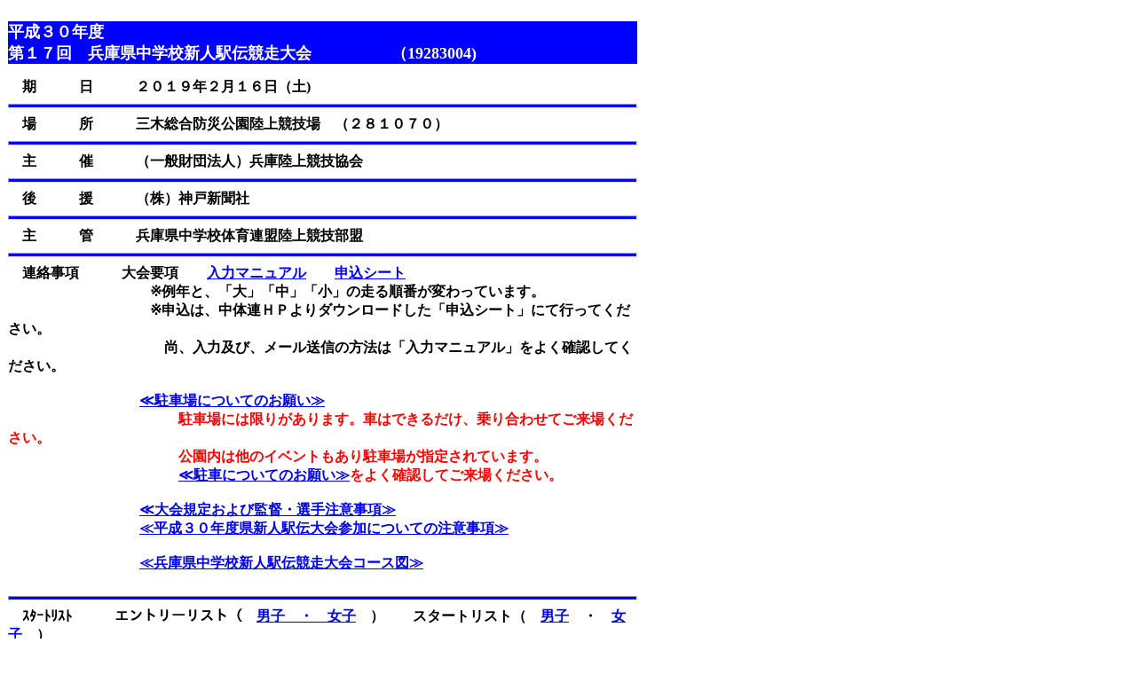

--- FILE ---
content_type: text/html
request_url: http://www.haaa.jp/~tyuu/28hyogo/taikai/jouhou/30nendo_2018/ekiden/ken_shinjin/taikai_johou_ken_shinjin_ekiden_2018.html
body_size: 3541
content:
<!DOCTYPE HTML PUBLIC "-//W3C//DTD HTML 4.01 Transitional//EN">
<HTML>
<HEAD>
<META name="GENERATOR" content="IBM WebSphere Studio Homepage Builder Version 13.0.0.0 for Windows">
<META http-equiv="Content-Type" content="text/html; charset=Shift_JIS">
<META http-equiv="Content-Style-Type" content="text/css">
<META name="IBM:HPB-Input-Mode" content="mode/flm; pagewidth=750; pageheight=900">
<TITLE></TITLE>
<SCRIPT language="JavaScript" src="../../../../../../CheckPassword8012.js" charset="Shift_JIS"></SCRIPT><SCRIPT language="JavaScript" src="../../../../../../CheckPassword8013.js" charset="Shift_JIS"></SCRIPT><SCRIPT language="JavaScript" src="../../../../../../CheckPassword8019.js" charset="Shift_JIS"></SCRIPT></HEAD>
<BODY>
<DIV style="width : 709px;top : 8px;left : 9px;
  position : absolute;
  z-index : 2;
  height : 205px;
" id="Layer2">
<P style="background-color : blue;"><B><FONT color="#ffffff" size="+1">平成３０年度<BR>
第１７回　兵庫県中学校新人駅伝競走大会　　　　　（19283004)</FONT></B></P>
<B>　期　　　日</B>　　　<B>２０１９年２月１６日（土)</B>
<HR style="background-color : blue;" size="5">
<B>　場　　　所　　　三木総合防災公園陸上競技場　（２８１０７０）</B>
<HR style="background-color : blue;" size="5">
<B>　主　　　催　　　（一般財団法人）兵庫陸上競技協会<BR>
</B>
<HR style="background-color : blue;" size="5">
<B>　後　　　援　　　（株）神戸新聞社</B>
<HR style="background-color : blue;" size="5">
<B>　主　　　管　　　兵庫県中学校体育連盟陸上競技部盟</B><BR>
<HR style="background-color : blue;" size="5">
<B>　連絡事項　　　<A onclick="return _HpbPwdWnd(this,'9\'+QlY{i/-!Urq]T&\'!GvE|!W');">大会要項</A>　　<A href="entory/entry_manual.pdf">入力マニュアル</A>　　<A href="entory/entry_sheet.xlsm">申込シート</A><BR>
　　　　　　　　　　※例年と、「大」「中」「小」の走る順番が変わっています。<BR>
　　　　　　　　　　※申込は、中体連ＨＰよりダウンロードした「申込シート」にて行ってください。<BR>
　　　　　　　　　　　尚、入力及び、メール送信の方法は「入力マニュアル」をよく確認してください。<BR>
<BR>
<FONT color="#ff0000">　　　　　　　　　 <A href="youkou/chuushajou_chuuijikou.pdf">≪駐車場についてのお願い≫</A><BR>
　　　　　　　　　　　　駐車場には限りがあります。車はできるだけ、乗り合わせてご来場ください。<BR>
　　　　　　　　　　　　公園内は他のイベントもあり駐車場が指定されています。<BR>
　　　　　　　　　　　　<A href="youkou/chuushajou_chuuijikou.pdf">≪駐車についてのお願い≫</A>をよく確認してご来場ください。</FONT><BR>
<BR>
　　　　　　　　　 <A href="youkou/kantoku_senshu_kyougi_chuuijikou.pdf">≪大会規定および監督・選手注意事項≫</A><BR>
　　　　　　　　 　<A href="youkou/kantoku_senshu_kyougi_chuuijikou.pdf">≪平成３０年度県新人駅伝大会参加についての注意事項≫</A><BR>
<BR>
　　　　　　　　　 <A href="youkou/course.pdf">≪兵庫県中学校新人駅伝競走大会コース図≫<BR>
</A><BR>
</B>
<HR style="background-color : blue;" size="5">
<B>　ｽﾀｰﾄﾘｽﾄ　　　エントリーリスト（　<A href="youkou/entry_list.pdf">男子　・　女子</A>　）　　スタートリスト（　<A href="sokuhou/m/start_list_m.pdf">男子</A>　・　<A href="sokuhou/w/start_list_w.pdf">女子</A>　）<BR>
<BR>
　結　　　果　　　<A href="sokuhou/sokuhou_ken_sinjin_ekiden.html">速　報（現在アップ中です）</A>　</B><BR>
<HR style="background-color : blue;" size="5">
　<B> ＴＯＰ８　　　　<A href="result/top8.pdf">TOP８</A><BR>
　記入プロ</B>　　 　<B>リザルト（　<A href="result/m_all_result.pdf">男子</A>　・　<A href="result/w_all_result.pdf">女子</A>　）</B>
<HR style="background-color : blue;" size="5">
</DIV>
</BODY>
</HTML>

--- FILE ---
content_type: application/javascript
request_url: http://www.haaa.jp/~tyuu/CheckPassword8012.js
body_size: 8751
content:
/*
  JavaScript

  Licensed Materials - Property of IBM

  5724I83

  (C) Copyright IBM Corp. 1995, 2008 All Rights Reserved.
*/

<!--
var	PW;
function _HpbPwdWnd(thisLink,keyString)
{
	if (typeof(PW)  != "undefined")
	{
		if (typeof(PW.closed) != "unknown")
		{
			if (PW.closed == false)
				return false;
		}
	}

	var	target = thisLink.target;
	var	defaultUrl = thisLink.href;
	var	escKeyString = escape(keyString);
	var	strCheckFunction = '_HpbChkPwd(keyinform.keyin.value,' + "'" + escKeyString + "','" + defaultUrl + "','" + target + "');";
	var	strOkButton = '<INPUT type="button" name="CheckPassword" value="OK" onclick="' + strCheckFunction + '">';
	var	strEscapedTarget, strEscapedDefault;
	var	strNeedPassword, strBadPassword, strSubString;
	var	strIsOpen, strIsClose;
	var 	strTmp = unescape("%u3042");
	if (strTmp.length == 1)
	{
		strNeedPassword = "%u30D1%u30B9%u30EF%u30FC%u30C9%u3092%u5165%u529B%u3057%u3066%u304F%u3060%u3055%u3044%u3002";
		strBadPassword  = "%u30D1%u30B9%u30EF%u30FC%u30C9%u304C%u6B63%u3057%u304F%u3042%u308A%u307E%u305B%u3093%u3002";
		strSubString    = "chr2 = decryptedPath.substring(i, i+6);";
	}
	else
	{
		strNeedPassword = "%83p%83X%83%8F%81%5B%83h%82%F0%93%FC%97%CD%82%B5%82%C4%82%AD%82%BE%82%B3%82%A2%81B";
		strBadPassword  = "%83p%83X%83%8F%81%5B%83h%82%AA%90%B3%82%B5%82%AD%82%A0%82%E8%82%DC%82%B9%82%F1%81B";
		strSubString    = "chr2 = decryptedPath.substring(i+6, i+6+6);";
	}

	if (navigator.appName.charAt(0) == "N")
	{
		strEscapedTarget  = "targetUrl";
		strEscapedDefault = "defaultUrl";
	}
	else
	{
		strEscapedTarget  = "unescape(targetUrl)";
		strEscapedDefault = "unescape(defaultUrl)";
	}

	if ((navigator.userAgent.indexOf("Mac") > -1))
	{
		strIsOpen  = "if (opener)";
		strIsClose = "if ( ! opener)";
	}
	else
	{
		strIsOpen  = "if ((typeof(opener.closed) != \"unknown\") && ! opener.closed)";
		strIsClose = "if ((typeof(opener.closed) == \"unknown\") || opener.closed)";
	}

	var	targetWin = "", defaultWin = "";
	if (target == null || target == "")
	{
		targetWin  = "opener.location.href = " + strEscapedTarget  + ";";
		defaultWin = "opener.location.href = " + strEscapedDefault + ";";
	}
	else if (target == "_blank")
	{
		targetWin  = 'opener.open(' + strEscapedTarget  + ',"_blank");';
		defaultWin = 'opener.open(' + strEscapedDefault + ',"_blank");';
	}
	else if (target == "_parent")
	{
		targetWin  = "opener.parent.location.href = " + strEscapedTarget  + ";";
		defaultWin = "opener.parent.location.href = " + strEscapedDefault + ";";
	}
	else if (target == "_self")
	{
		targetWin  = "opener.self.location.href = " + strEscapedTarget  + ";";
		defaultWin = "opener.self.location.href = " + strEscapedDefault + ";";
	}
	else if (target == "_top")
	{
		targetWin  = "opener.top.location.href = " + strEscapedTarget  + ";";
		defaultWin = "opener.top.location.href = " + strEscapedDefault + ";";
	}
	else
	{
		var	currentWin = self;
		var	parentWin;
		var	strParent = "parent";
		var	bFind = false;
		while (currentWin != self.top)
		{
			parentWin = currentWin.parent;
			var strTarget = "parentWin." + target;
			if (typeof(eval(strTarget)) == "object")
			{
				targetWin  = "opener." + strParent + "." + target + ".location.href = " + strEscapedTarget  + ";";
				defaultWin = "opener." + strParent + "." + target + ".location.href = " + strEscapedDefault + ";";
				break;
			}
			currentWin = currentWin.parent;
			strParent += ".parent";
		}
	}
	if (targetWin == "")
		targetWin  = 'opener.open(' + strEscapedTarget  + ',"_blank");';
	if (defaultWin == "")
		defaultWin = 'opener.open(' + strEscapedDefault + ',"_blank");';
	PW = window.open("", "", "width=300,height=100,toolbar=no,location=no,directories=no,status=no,menubar=no,scrollbars=no,resizable=no");
	PW.focus();
	PW.document.open();
	PW.document.writeln('<!DOCTYPE HTML PUBLIC "-//W3C//DTD HTML 4.01 Transitional//EN">');
	PW.document.writeln('<HTML><HEAD>');
	PW.document.writeln('<META http-equiv="Content-Type" content="text/html; charset=Shift_JIS">');
	PW.document.writeln('<META http-equiv="Content-Style-Type" content="text/css">');
	PW.document.writeln('<TITLE>パスワード付きリンク</TITLE>');

	PW.document.writeln('<SCRIPT LANGUAGE="JavaScript" TYPE="text/javascript">');
	PW.document.writeln('<!--');
	PW.document.writeln('function _HpbChkPwd(keyin,escEncrypted,defaultUrl,target)');
	PW.document.writeln('{');
	PW.document.writeln('	var	encrypted = unescape(escEncrypted);');
	PW.document.writeln('	var indexbase = " !\\\"#$%&\\\'()*+,-./0123456789:;<=>?@ABCDEFGHIJKLMNOPQRSTUVWXYZ[\\\\]^_`abcdefghijklmnopqrstuvwxyz{|}~";');
	PW.document.writeln('	var passlen = keyin.length;');
	PW.document.writeln('	var enqlen  = encrypted.length;');
	PW.document.writeln('	var decrypted = "";');
	PW.document.writeln('	var decryptedPassword = "";');
	PW.document.writeln('	var decryptedPath     = "";');
	PW.document.writeln('	var targetUrl         = "";');
	PW.document.writeln('	var i, j, k, chr1, chr2, nbase;');
	PW.document.writeln('	var needPassword = "' + strNeedPassword + '";');
	PW.document.writeln('	var badPassword  = "' + strBadPassword  + '";');
	PW.document.writeln('	if (passlen <= 0)');
	PW.document.writeln('	{');
	PW.document.writeln('		alert(unescape(needPassword));');
	PW.document.writeln('		return ;');
	PW.document.writeln('	}');
	PW.document.writeln('	for (i = 0, j = passlen - 1, k = 0 ; i < enqlen ; i++, j--, k=0)');
	PW.document.writeln('	{');
	PW.document.writeln('		if (j < 0)');
	PW.document.writeln('		{');
	PW.document.writeln('			j = passlen - 1;');
	PW.document.writeln('		}');
	PW.document.writeln('		chr1 = indexbase.indexOf(keyin.charAt(j));');
	PW.document.writeln('		chr2 = indexbase.indexOf(encrypted.charAt(i));');
	PW.document.writeln('		if (chr2 < (chr1 + j))');
	PW.document.writeln('		{');
	PW.document.writeln('			nbase = (chr1 + j - chr2) / 0x5f;');
	PW.document.writeln('			k += (0x5f * Math.ceil(nbase));');
	PW.document.writeln('		}');
	PW.document.writeln('		k += (chr2 - chr1 - j);');
	PW.document.writeln('		decrypted += indexbase.charAt(k);');
	PW.document.writeln('	}');
	PW.document.writeln('	if (typeof(opener) == "undefined")');
	PW.document.writeln('	{');
	PW.document.writeln('		window.close();');
	PW.document.writeln('		return ;');
	PW.document.writeln('	}');
	PW.document.writeln('	' + strIsClose);
	PW.document.writeln('	{');
	PW.document.writeln('		window.close();');
	PW.document.writeln('		return ;');
	PW.document.writeln('	}');
	PW.document.writeln('	opener.document.isOpened = false;');
	PW.document.writeln('	decryptedPassword = decrypted.substring(decrypted.length - passlen, decrypted.length);');
	PW.document.writeln('	if (keyin == decryptedPassword)');
	PW.document.writeln('	{');
	PW.document.writeln('		decryptedPath = decrypted.substring(0, decrypted.length - passlen);');
	PW.document.writeln('		passlen       = decryptedPath.length;');
	PW.document.writeln('		for (i = 0 ; i < passlen ; i++)');
	PW.document.writeln('		{');
	PW.document.writeln('			chr1 = decryptedPath.charAt(i);');
	PW.document.writeln('			if (chr1 == "%")');
	PW.document.writeln('			{');
	PW.document.writeln('				' + strSubString);
	PW.document.writeln('				targetUrl += chr2;');
	PW.document.writeln('				i += 11;');
	PW.document.writeln('			}');
	PW.document.writeln('			else');
	PW.document.writeln('				targetUrl += chr1;');
	PW.document.writeln('		}');
	PW.document.writeln('		' + strIsOpen);
	PW.document.writeln('			' + targetWin);
	PW.document.writeln('		window.close();');
	PW.document.writeln('	}');
	PW.document.writeln('	else');
	PW.document.writeln('	{');
	PW.document.writeln('		if (defaultUrl.length)');
	PW.document.writeln('		{');
	PW.document.writeln('			' + strIsOpen);
	PW.document.writeln('				' + defaultWin);
	PW.document.writeln('		}');
	PW.document.writeln('		else');
	PW.document.writeln('		{');
	PW.document.writeln('			alert(unescape(badPassword));');
	PW.document.writeln('		}');
	PW.document.writeln('		window.close();');
	PW.document.writeln('	}');
	PW.document.writeln('}');
	PW.document.writeln('//-->');
	PW.document.writeln('</SCRIPT>');

	PW.document.writeln('</HEAD>');
	PW.document.writeln('<BODY onload="document.keyinform.keyin.focus()" onblur="document.keyinform.keyin.focus()" onerror="window.close();">');
	PW.document.writeln('<DIV align="center">');
	PW.document.writeln('<P>パスワードを入力してください。</P>');
	PW.document.writeln('<FORM name="keyinform" method="POST" onsubmit="' + strCheckFunction + 'return false;">');
	PW.document.writeln('<INPUT size="20" type="password" name="keyin">');
	PW.document.writeln(strOkButton);
	PW.document.writeln('</FORM>');
	PW.document.writeln('</DIV>');
	PW.document.writeln('</BODY>');
	PW.document.writeln('</HTML>');
	PW.document.close();

	return false;
}
//-->
